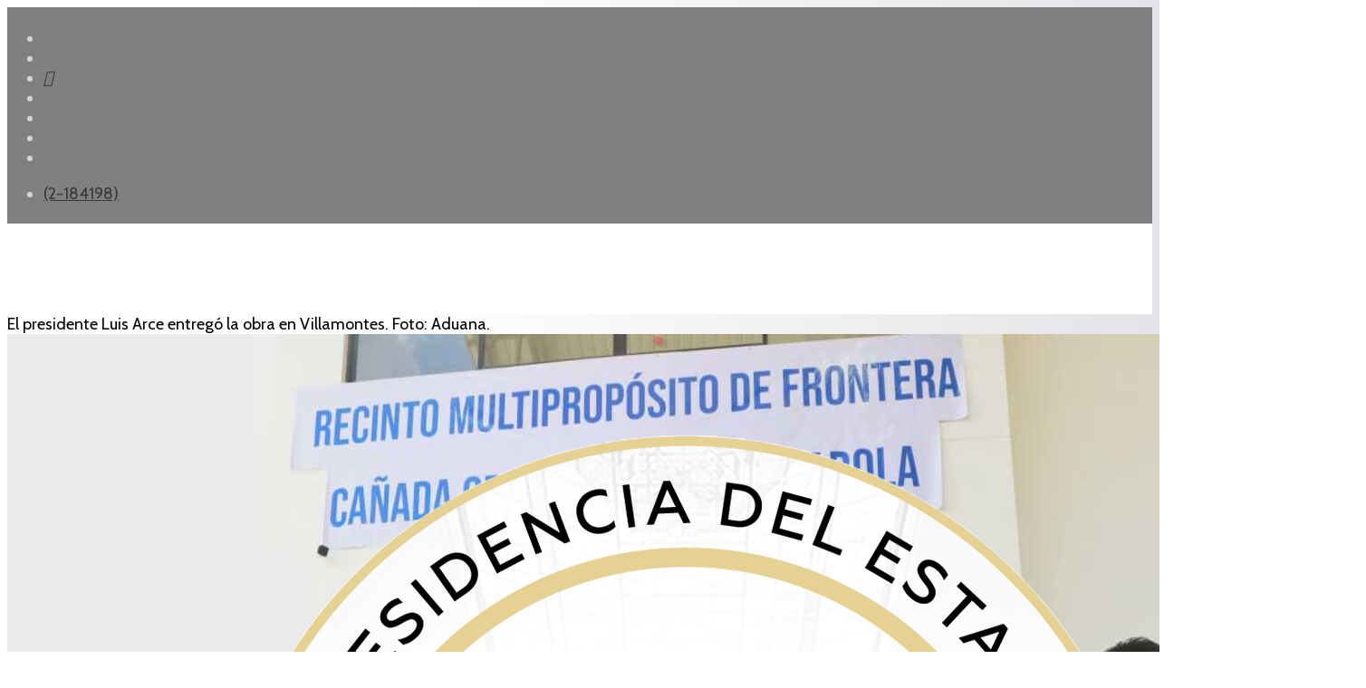

--- FILE ---
content_type: text/html; charset=utf-8
request_url: https://www.abi.bo/index.php/component/content/article/34-notas/noticias/gobierno/35380-presidente-inaugura-recinto-multiproposito-migratorio-sanitario-y-aduanero-en-la-frontera-con-paraguay?Itemid=101
body_size: 8244
content:
<!DOCTYPE html><html xmlns="http://www.w3.org/1999/xhtml" xml:lang="es-es" lang="es-es" dir="ltr"><head><meta http-equiv="X-UA-Compatible" content="IE=edge"><meta name="viewport" content="width=device-width, initial-scale=1"><!-- head --><base href="https://www.abi.bo/index.php/component/content/article/34-notas/noticias/gobierno/35380-presidente-inaugura-recinto-multiproposito-migratorio-sanitario-y-aduanero-en-la-frontera-con-paraguay" /><meta http-equiv="content-type" content="text/html; charset=utf-8" /><meta name="keywords" content="Agencia Boliviana de Información" /><meta name="author" content="Redacción central" /><meta name="description" content="Agencia Boliviana de Información" /><title>ABI - ABI</title><link href="/images/abi-art/logos/logo-2026.png" rel="shortcut icon" type="image/vnd.microsoft.icon" /><link href="https://abi.bo/media/plg_social2s/css/behavior/s2sdefault.css" rel="stylesheet" type="text/css" /><link href="https://abi.bo/media/plg_social2s/css/styles/colour.css" rel="stylesheet" type="text/css" /><link href="https://abi.bo/media/plg_social2s/css/s2sfont.min.css" rel="stylesheet" type="text/css" /><link href="//fonts.googleapis.com/css?family=Cabin:regular,500,600,700,italic,500italic,600italic,700italic&amp;subset=latin" rel="stylesheet" type="text/css" /><link href="//fonts.googleapis.com/css?family=Raleway:100,200,300,regular,500,600,700,800,900,100italic,200italic,300italic,italic,500italic,600italic,700italic,800italic,900italic&amp;subset=latin" rel="stylesheet" type="text/css" /><link href="/cache/com_templates/templates/flex/9c8641c2c3044c0c7bc8f62e79bd17eb.css" rel="stylesheet" type="text/css" /><style type="text/css"> body.site {background-color:#ffffff;} body{font-family:Cabin, sans-serif; font-size:18px; font-weight:normal; } h1{font-family:Cabin, sans-serif; font-size:40px; font-weight:700; } h2{font-family:Cabin, sans-serif; font-size:33px; font-weight:600; } h3{font-family:Raleway, sans-serif; font-size:27px; font-weight:600; } h4{font-family:Raleway, sans-serif; font-size:23px; font-weight:normal; } h5{font-family:Raleway, sans-serif; font-size:20px; font-weight:500; } h6{font-family:Raleway, sans-serif; font-size:17px; font-weight:600; } .sp-megamenu-parent{font-family:Cabin, sans-serif; font-size:15px; font-weight:normal; } #sp-top-bar{ background-color:#808080;color:#d4d4d4;padding:5px 0 4px; } #sp-top-bar a{color:#363839;} #sp-top-bar a:hover{color:#f8f8f8;} #sp-header{ background-color:#303030;color:#f0f0f0; } #sp-header a{color:#363839;} #sp-header a:hover{color:#f8f8f8;} #sp-footer{ background-color:#363839;color:#b0b0b0; } #sp-footer a{color:#d6d6d6;} #sp-footer a:hover{color:#f0f0f0;} .offcanvas-menu{}.offcanvas-menu ul li a{color: }.offcanvas-menu .offcanvas-inner .search input.inputbox{border-color: } #sp-header .top-search-wrapper .icon-top-wrapper,#sp-header .top-search-wrapper .icon-top-wrapper >i:before,.sp-megamenu-wrapper >.sp-megamenu-parent >li >a,.sp-megamenu-wrapper #offcanvas-toggler,#sp-header .modal-login-wrapper span,#sp-header .ap-my-account i.pe-7s-user,#sp-header .ap-my-account .info-text,#sp-header .mod-languages,#sp-header .logo,#cart-menu,#cd-menu-trigger,.cd-cart,.cd-cart > i{height:100px;line-height:100px;}.total_products{top:calc(100px / 2 - 22px);}#sp-header,.transparent-wrapper{height:100px;background:#ffffff;}.transparent,.sticky-top{background:#ffffff;}#sp-header #sp-menu .sp-megamenu-parent >li >a,#sp-header #sp-menu .sp-megamenu-parent li .sp-dropdown >li >a,#sp-header .top-search-wrapper .icon-top-wrapper i,#sp-header #cd-menu-trigger i,#sp-header .cd-cart i,#sp-header .top-search-wrapper{color:#404040}#sp-header #sp-menu .sp-dropdown .sp-dropdown-inner{}#sp-header #sp-menu .sp-dropdown .sp-dropdown-inner li.sp-menu-item >a,#sp-header #sp-menu .sp-dropdown .sp-dropdown-inner li.sp-menu-item.separator >a,#sp-header #sp-menu .sp-dropdown .sp-dropdown-inner li.sp-menu-item.separator >a:hover,#sp-header .sp-module-content ul li a,#sp-header .vm-menu .vm-title{}#sp-header #sp-menu .sp-megamenu-parent >li.active a,#sp-header #sp-menu .sp-megamenu-parent >li.current-item >a,#sp-header #sp-menu .sp-megamenu-parent >li.current-item.active>a,#sp-header #sp-menu .sp-megamenu-parent >li.sp-has-child.active >a,#offcanvas-toggler >i,#offcanvas-toggler >i:hover{color:#808080}#sp-header #sp-menu .sp-megamenu-parent .sp-dropdown li.sp-menu-item.current-item>a,#sp-header #sp-menu .sp-megamenu-parent .sp-dropdown li.sp-menu-item.current-item.active>a,#sp-header #sp-menu .sp-megamenu-parent .sp-dropdown li.sp-menu-item.current-item.active:hover>a,#sp-header #sp-menu .sp-megamenu-parent .sp-dropdown li.sp-menu-item a:hover{color: #fff;background-color:#808080;}#sp-header.onepage .sp-megamenu-parent li.active a,#sp-header.onepage .sp-megamenu-parent li.active:first-child >a.page-scroll{color:#808080;border-bottom-color:#808080;}.sticky .logo,.sticky #cart-menu,.sticky #cd-menu-trigger,.sticky .cd-cart,.sticky .cd-cart >i,.sticky .menu-is-open >i,#sp-header.sticky .modal-login-wrapper span,#sp-header.sticky .ap-my-account i.pe-7s-user,#sp-header.sticky .ap-my-account .info-text,#sp-header.sticky .mod-languages,#sp-header.sticky .top-search-wrapper .icon-top-wrapper,#sp-header.sticky .top-search-wrapper .icon-top-wrapper >i:before,.sticky .sp-megamenu-wrapper >.sp-megamenu-parent >li >a,.sticky .sp-megamenu-wrapper #offcanvas-toggler,.sticky #sp-logo a.logo{ height:70px;line-height:70px; } .sticky .total_products{top: calc(70px / 2 - 22px);} .sticky .sticky__wrapper{background:#ffffff; height:70px; -webkit-animation-name:fade-in-down;animation-name:fade-in-down;}.sticky .sticky__wrapper .sp-sticky-logo {height:70px;}.sticky.onepage .sticky__wrapper,.sticky.white .sticky__wrapper,.sticky.transparent .sticky__wrapper{background:#ffffff;} #sp-header.sticky #sp-menu .sp-megamenu-wrapper .sp-megamenu-parent >li >a,#sp-header.sticky .top-search-wrapper,#sp-header.sticky .top-search-wrapper .icon-top-wrapper i,#sp-header.sticky #cd-menu-trigger i,#sp-header.sticky .cd-cart i{color:#4d4d4d;}#sp-header.sticky #sp-menu .sp-megamenu-wrapper .sp-megamenu-parent >li.active>a,#sp-header.sticky #sp-menu .sp-megamenu-wrapper .sp-megamenu-parent >li.current-item>a,#sp-header.sticky #sp-menu .sp-megamenu-wrapper .sp-megamenu-parent >li.sp-has-child.active>a,.sticky #offcanvas-toggler >i,.sticky #offcanvas-toggler >i:hover{color:#838383;} body {background: rgb(255,255,255); background: linear-gradient(90deg, rgba(255,255,255,1) 0%, rgba(255,255,255,1) 35%, rgba(227,228,231,1) 100%); } img,svg {margin: auto;} p {margin-bottom: 15px;} .sppb-addon-person .sppb-person-social {background: gray;} .sppb-articles-scroller-date-left-content {padding: 5px;} a{color:#000;} .loader_footer, .grid_footer, #dc-load-more{display:none;} #ajax_posts_170 .ajax-posts .ajax-post .inner {padding: 3px;margin: 3px;} #ajax_posts_236 .ajax-posts .ajax-post .inner {padding: 3px;margin: 3px;} .sp-module ul.category-module > li a.mod-articles-category-title, .sppb-addon-module ul.category-module > li a.mod-articles-category-title { display: block;font-size: 16px;line-height: 1;position: relative;z-index: 1;color:#3c3a3a;padding-bottom:10px;} .sppb-addon-module ul.category-module > li span {color:#696969;font-size: 12px;border-radius: 5px;padding: 4px;padding-bottom: 6px;} .sppb-addon-module ul.category-module > li {border: 0.3mm solid #79ADDC;border-left: 6px solid #79ADDC;padding-top:12px;padding-left: 12px;padding-bottom:12px;padding-right:5px;border-radius:8px;} .sppb-addon-module ul.category-module > li:nth-child(8n+2) {border: 0.3mm solid #DF1C44;border-left: 6px solid #DF1C44;} .sppb-addon-module ul.category-module > li:nth-child(8n+3) {border: 0.3mm solid #194A8D;border-left: 6px solid #194A8D;} .sppb-addon-module ul.category-module > li:nth-child(8n+4) {border: 0.3mm solid #75C0E0;border-left: 6px solid #75C0E0;} .sppb-addon-module ul.category-module > li:nth-child(8n+5) {border: 0.3mm solid #39A275;border-left: 6px solid #39A275;} .sppb-addon-module ul.category-module > li:nth-child(8n+6) {border: 0.3mm solid #FF926B;border-left: 6px solid #FF926B;} .sppb-addon-module ul.category-module > li:nth-child(8n+7) {border: 0.3mm solid #79ADDC;border-left: 6px solid #79ADDC;} .sppb-addon-module ul.category-module > li:nth-child(8n+8) {border: 0.3mm solid #DF1C44;border-left: 6px solid #DF1C44;} .sppb-addon-module ul.category-module > li span.mod-articles-category-category {background-color: #79ADDC;color: #79ADDC;} .sppb-addon-module ul.category-module > li:nth-child(8n+2) span.mod-articles-category-category {background-color: #DF1C44;color: #DF1C44;} .sppb-addon-module ul.category-module > li:nth-child(8n+3) span.mod-articles-category-category {background-color: #194A8D;color: #194A8D;} .sppb-addon-module ul.category-module > li:nth-child(8n+4) span.mod-articles-category-category {background-color: #75C0E0;color: #75C0E0;} .sppb-addon-module ul.category-module > li:nth-child(8n+5) span.mod-articles-category-category {background-color: #39A275;color: #39A275;} .sppb-addon-module ul.category-module > li:nth-child(8n+6) span.mod-articles-category-category {background-color: #FF926B;color: #FF926B;} .sppb-addon-module ul.category-module > li:nth-child(8n+7) span.mod-articles-category-category {background-color: #79ADDC;color: #79ADDC;} .sppb-addon-module ul.category-module > li:nth-child(8n+8) span.mod-articles-category-category {background-color: #DF1C44;color: #DF1C44;} .mod-articles-category-category a { cursor: default; pointer-events: none; text-decoration: none; color:#fff;} .category-module, .categories-module, .archive-module, .latestnews, .newsflash-horiz, .mostread, .form-links, .list-striped { list-style: circle;} .category-module.TodosArticulosFeed.mod-list { list-style: circle;} ul.category-module.TodosArticulosFeed.mod-list li:nth-child(2n+1) {background-color: lavender;} .feedsultimasnoticias .helix-social-share .helix-social-share-blog.helix-social-share-article ul { display: none;} .sppb-carousel-pro-text {position: absolute; width: 100%; text-shadow: 1px 1px #000;} .mod-articles-category-date {font-size: small; float: right;} ul.category-module.TodosArticulosFeed.mod-list li { padding-top: 5px; padding-bottom: 25px; padding-right: 5px;} #system-message-container {display: none;} .newsflash-horiz.mod-list {display: flex;} /* Los iconos en el topbar*/ .fa-google-plus-g::before { content: "\e07b";} .fa-vk::before {content: "\f232";} /* celular */ @media only screen and (max-width: 600px) { .newsflash-horiz.mod-list {display: block;} .entry-header h1 { font-size: 160%;} } </style><script src="/media/jui/js/jquery.min.js?06c839eafa065f2192674ac796338bd0" type="text/javascript"></script><script src="/templates/flex/js/main.js" type="text/javascript"></script><script src="/cache/com_templates/templates/flex/94b91a59d02daebd5563702f946090c0.js" type="text/javascript"></script><script type="text/javascript">
var s2s_mobile = '';(function(d){var f = d.getElementsByTagName('SCRIPT')[0], p = d.createElement('SCRIPT');p.type = 'text/javascript';p.async = false;p.defer = true;p.src = 'https://abi.bo/media/plg_social2s/js/social2s.min.js';
f.parentNode.insertBefore(p, f);}(document));var insert = '0';var insert_position = '0';var insert_element = '';var s2s_checkCookie = '0';var s2s_lang_1tag = 'es_ES';var s2s_lang_2tag = 'es';var s2s_lang_direction = 'lang_directon_right';var s2s_load_scripts_onload = '0';var s2s_context = 'com_content.article';var s2s_debug = '0';var s2s_version = '4.3.45';var s2s_art_mobile_min = '978';var s2s_k2_remove_social = '0';var s2s_sha = '';var s2s_cta_active = '0';var s2s_cta_default = 'twitter';var twitter_b_count_hide = '1';var twitter_b_count = '0';var facebook_count_hide = '1';var facebook_like_count = '0';var facebook_share_count = '0';var facebook_total_count = '0';var pinterest_count_hide = '1';var pinterest_count = '0';var linkedin_count_hide = '1';var linkedin_count = '0';var gplus_b_count_hide = '1';var gplus_b_count = '0';var tumblr_count = '0';var tumblr_count_hide = '0';var vk_b_count_hide = '1';var vk_b_count = '0';var php_full_link = 'https%3A%2F%2Fabi.bo%2Findex.php%2Fcomponent%2Fcontent%2Farticle%2F34-notas%2Fnoticias%2Fgobierno%2F35380-presidente-inaugura-recinto-multiproposito-migratorio-sanitario-y-aduanero-en-la-frontera-con-paraguay%3FItemid%3D101';var php_title = 'Presidente%20inaugura%20Recinto%20Multiprop%C3%B3sito%20migratorio%2C%20sanitario%20y%20aduanero%20en%20la%20frontera%20con%20Paraguay';var sp_preloader = "0";var sp_offanimation = "default";var stickyHeaderVar = "1";var stickyHeaderAppearPoint = 20;</script><meta property="og:title" content="Presidente inaugura Recinto Multipropósito migratorio, sanitario y aduanero en la frontera con Paraguay"><meta property="og:description" content="Villamontes, Tarija, 01 de abril de 2023 (ABI). - Acompañado de autoridades nacionales y locales, el presidente Luis Arce inauguró este sábado en el municipio tarijeña de Villamontes, en el límite con Paraguay, el Recinto Multipropósito de la Frontera Cañada Oruro - Infante Rivarola, con una inversión superior a los Bs 150 millones que permitirá la realización de trámites de migración, sanitaria y aduanera...."><meta property="og:image" content="https://abi.bo/images/2023/04/eebe3df6-c0c9-411b-bb0c-de731c783ce5.jpg"><meta property="og:image:width" content="1280" /><meta property="og:image:height" content="1239" /><meta property="og:site_name" content="ABI" /><meta property="og:url" content="https://www.abi.bo/index.php/component/content/article/34-notas/noticias/gobierno/35380-presidente-inaugura-recinto-multiproposito-migratorio-sanitario-y-aduanero-en-la-frontera-con-paraguay?Itemid=101" /><meta property="og:type" content="website" /><meta property="fb:app_id" content="514279921989553" /><meta property="og:url" content="https://www.abi.bo/index.php/component/content/article/34-notas/noticias/gobierno/35380-presidente-inaugura-recinto-multiproposito-migratorio-sanitario-y-aduanero-en-la-frontera-con-paraguay" /><meta property="og:site_name" content="ABI" /><meta property="og:type" content="article" /><meta property="og:title" content="Presidente inaugura Recinto Multipropósito migratorio, sanitario y aduanero en la frontera con Paraguay" /><meta property="og:description" content="Villamontes, Tarija, 01 de abril de 2023 (ABI). - Acompañado de autoridades nacionales y locales, el presidente Luis Arce inauguró este sábado en el..." /><meta property="og:image" content="https://abi.bo/images/2023/04/eebe3df6-c0c9-411b-bb0c-de731c783ce5.jpg" /><meta property="og:image:width" content="900" /><meta property="og:image:height" content="600" /><meta name="twitter:card" content="summary" /><meta name="twitter:site" content="ABI" /><meta name="twitter:title" content="Presidente inaugura Recinto Multipropósito migratorio, sanitario y aduanero en la frontera con Paraguay" /><meta name="twitter:description" content="Villamontes, Tarija, 01 de abril de 2023 (ABI). - Acompañado de autoridades nacionales y locales, el presidente Luis Arce inauguró este sábado en el..." /><meta name="twitter:image:src" content="https://abi.bo/images/2023/04/eebe3df6-c0c9-411b-bb0c-de731c783ce5.jpg" /><!-- Global site tag (gtag.js) - Google Analytics --><script async src="https://www.googletagmanager.com/gtag/js?id=G-2Z76QBVF78"></script><script>
window.dataLayer = window.dataLayer || [];function gtag(){dataLayer.push(arguments);}
gtag('js', new Date());gtag('config', 'G-2Z76QBVF78');</script><meta name="facebook-domain-verification" content="9x2wpp4nfoj6ufkql0a0fc0irz097f" /></head><body class="site com-content view-article no-layout no-task itemid-101 es-es ltr sticky-header layout-fluid off-canvas-menu-init"><div class="body-wrapper off-canvas-menu-wrap"><div class="body-innerwrapper body_innerwrapper_overflow"><section id="sp-top-bar"><div class="container"><div class="row"><div id="sp-top1" class="col-xs-12 col-sm-6 col-md-4"><div class="sp-column mobile-centered"><ul class="social-icons"><li><a target="_blank" href="https://www.facebook.com/ABI.Bolivia/" aria-label="facebook"><i class="fab fa-facebook-f" aria-hidden="true"></i></a></li><li><a target="_blank" href="https://twitter.com/abi_bolivia/" aria-label="twitter"><i class="fab fa-twitter" aria-hidden="true"></i></a></li><li><a target="_blank" href="https://www.tiktok.com/@agenciabolivianaabi" aria-label="GooglePlus"><i class="fab fa-google-plus-g" aria-hidden="true"></i></a></li><li ><a target="_blank" href="https://www.instagram.com/abi.bolivia/" aria-label="Instagram"><i class="fab fa-instagram" aria-hidden="true"></i></a></li><li><a target="_blank" href="https://www.youtube.com/channel/UC0ohdC9b6Kzq_WVn8yuKHtw" aria-label="Youtube"><i class="fab fa-youtube" aria-hidden="true"></i></a></li><li><a href="whatsapp://send?abid=https://chat.whatsapp.com/LfS0qVFXBJBBNP0VFFtKTw&text=Hi" aria-label="WhatsApp"><i class="fab fa-whatsapp" aria-hidden="true"></i></a></li><li><a target="_blank" href="https://t.me/abibolivia"><i class="fab fa-telegram"></i></a></li></ul></div></div><div id="sp-top2" class="col-xs-12 col-sm-6 col-md-8"><div class="sp-column pull-right mobile-centered"><ul class="sp-contact-info"><li class="sp-contact-phone"><i class="fas fa-phone-volume" aria-hidden="true"></i><a href="tel:(2-184198)"> (2-184198)</a></li></ul></div></div></div></div></section><header id="sp-header" class="flex"><div class="container"><div class="row"><div id="sp-logo" class="col-xs-10 col-sm-10 col-md-3"><div class="sp-column"><a class="logo" href="/"><img class="sp-default-logo hidden-xs" src="/images/logos/logo-2026.png" alt="ABI"><img class="sp-default-logo visible-xs-block" src="/images/logos/logo-2026.png" alt="ABI"></a></div></div><div id="sp-menu" class="col-xs-1 col-sm-1 col-md-8"><div class="sp-column"><div class="sp-megamenu-wrapper"><a id="offcanvas-toggler" href="#" aria-label="Menu"><i class="fas fa-bars" aria-hidden="true" title="Menu"></i></a><ul class="sp-megamenu-parent menu-fade-down-fade-up hidden-sm hidden-xs"><li class="sp-menu-item current-item active"><a href="/index.php">Inicio</a></li><li class="sp-menu-item sp-has-child"><a href="javascript:void(0);">Noticias</a><div class="sp-dropdown sp-dropdown-main sp-menu-right" style="width: 150px;"><div class="sp-dropdown-inner"><ul class="sp-dropdown-items"><li class="sp-menu-item"><a href="/index.php/noticias/gobierno">Gobierno</a></li><li class="sp-menu-item"><a href="/index.php/noticias/politica">Política</a></li><li class="sp-menu-item"><a href="/index.php/noticias/economia">Economia</a></li><li class="sp-menu-item"><a href="/index.php/noticias/internacional">Internacional</a></li><li class="sp-menu-item"><a href="/index.php/noticias/sociedad">Sociedad</a></li><li class="sp-menu-item"><a href="/index.php/noticias/seguridad">Seguridad</a></li><li class="sp-menu-item"><a href="/index.php/noticias/culturas">Culturas</a></li><li class="sp-menu-item"><a href="/index.php/noticias/deportes">Deportes</a></li><li class="sp-menu-item"><a href="/index.php/noticias/feeds"><i class="fas fa-rss-square"></i> Feeds</a></li></ul></div></div></li><li class="sp-menu-item"><a href="/index.php/reportajes">Reportajes</a></li><li class="sp-menu-item"></li><li class="sp-menu-item"><a href="/index.php/galeria-fotografica">Galería fotográfica</a></li><li class="sp-menu-item"></li><li class="sp-menu-item"></li><li class="sp-menu-item"></li><li class="sp-menu-item sp-has-child"><div class="sp-dropdown sp-dropdown-main sp-menu-right" style="width: 150px;"><div class="sp-dropdown-inner"><ul class="sp-dropdown-items"><li class="sp-menu-item"><a href="/index.php/test/sitemap">Sitemap</a></li></ul></div></div></li><li class="sp-menu-item"></li><li class="sp-menu-item"></li></ul></div></div></div><div id="sp-topsearch" class="col-xs-1 col-sm-1 col-md-1"><div class="sp-column"><div class="sp-module "><div class="sp-module-content"><div style="display:inline-block;" class="top-search-wrapper"><div class="icon-top-wrapper"><!-- <i class="fa fa-search search-open-icon" aria-hidden="true"></i><i class="fa fa-times search-close-icon" aria-hidden="true"></i> --><i class="pe pe-7s-search search-open-icon" aria-hidden="true"></i><i class="pe pe-7s-close search-close-icon" aria-hidden="true"></i></div><div class="row top-search-input-wrap" id="top-search-input-wrap"><div class="top-search-wrap"><div class="searchwrapper"><form action="/index.php" method="post"><div class="search"><div class="top-search-wrapper"><div class="sp_search_input"><input name="searchword" maxlength="200" class="mod-search-searchword inputbox" type="text" size="20" value="Buscar..." onblur="if (this.value=='') this.value='Buscar...';" onfocus="if (this.value=='Buscar...') this.value='';" /></div></div><input type="hidden" name="task" value="search" /><input type="hidden" name="option" value="com_search" /><input type="hidden" name="Itemid" value="101" /></div></form></div><!-- /.searchwrapper --></div><!-- /.col-sm-6 --></div><!-- /.row --></div><!-- /.top-search-wrapper --></div></div></div></div></div></div></header><section id="sp-page-title"><div class="row"><div id="sp-title" class="col-sm-12 col-md-12"><div class="sp-column"></div></div></div></section><section id="sp-main-body"><div class="container"><div class="row"><div id="sp-component" class="col-sm-12 col-md-12"><div class="sp-column "><div id="system-message-container"></div><article class="item item-page" itemscope itemtype="http://schema.org/Article"><meta itemprop="inLanguage" content="es-BO" /><div class="entry-image full-image"><div class="img-caption-overlay">El presidente Luis Arce entregó la obra en Villamontes. Foto: Aduana.</div><img class="lazyload" src="[data-uri]" data-src="https://abi.bo/images/2023/04/eebe3df6-c0c9-411b-bb0c-de731c783ce5.jpg" alt="Presidente inaugura Recinto Multipropósito migratorio, sanitario y aduanero en la frontera con Paraguay"></div><div class="entry-header"><h1 itemprop="headline">Presidente inaugura Recinto Multipropósito migratorio, sanitario y aduanero en la frontera con Paraguay</h1><dl class="article-info"><dt class="article-info-term"></dt><dd class="createdby" itemprop="author" itemscope itemtype="http://schema.org/Person"><i class="fas fa-user"></i><span itemprop="name" data-toggle="tooltip" title="Escrito por ">Redacción central</span></dd><dd class="category-name"><i class="far fa-folder-open"></i><a href="/index.php/component/content/category/34-notas/noticias/gobierno?Itemid=101" itemprop="genre" data-toggle="tooltip" title="Categoría de artículos">Gobierno</a></dd><dd class="published"><i class="far fa-calendar"></i><time datetime="2023-04-01T12:58:23-04:00" itemprop="datePublished" data-toggle="tooltip" title="Fecha de publicación"> 01 Abril 2023 </time></dd><dd class="hits"><i class="far fa-eye"></i><meta itemprop="interactionCount" content="UserPageVisits:6334" /> Visto: 6334</dd></dl></div><div class="s2s_supra_contenedor lang_directon_right s2sdefault align_center s2s_balloon_bottom "><input name="social2s_url" type="hidden" class="social2s_url" value="https://abi.bo/index.php/component/content/article/34-notas/noticias/gobierno/35380-presidente-inaugura-recinto-multiproposito-migratorio-sanitario-y-aduanero-en-la-frontera-con-paraguay?Itemid=101" /><div class="s2s_contenedor s2s_no_text s2s-btn-split"><div class="s2s_facebook s2s_btn s2s-btn-sm "><a class="s2s_icon"><i class="s2sfo fo-facebook"></i></a><div class="globo s2s_globo_closed s2s_facebook_iframe"><div class="s2s_flecha"></div><div class="fb-share-button_fallback"><a target="_blank" href="https://www.facebook.com/sharer/sharer.php?kid_directed_site=0&sdk=joey&u=https://abi.bo/index.php/component/content/article/34-notas/noticias/gobierno/35380-presidente-inaugura-recinto-multiproposito-migratorio-sanitario-y-aduanero-en-la-frontera-con-paraguay?Itemid=101&display=popup&ref=plugin&src=share_button" class="fb-xfbml-parse-ignore btn"><i class="s2sfo fo-facebook"></i>Share</a></div></div></div><div class="s2s_twitter s2s_twitter_own s2s_btn s2s-btn-sm "><a class="s2s_icon"><i class="s2sfo fo-twitter"></i></a><div class="globo s2s_globo_closed s2s_twitter_iframe"><div class="s2s_flecha"></div><div class="s2s_div_btn_twitter"><a class="s2s_a_btn s2s_btn_twitter" target="_blank" rel="noopener noreferrer" href="https://twitter.com/intent/tweet?text=Presidente%20inaugura%20Recinto%20Multiprop%C3%B3sito%20migratorio%2C%20sanitario%20y%20aduanero%20en%20la%20frontera%20con%20Paraguay&url=https://abi.bo/index.php/component/content/article/34-notas/noticias/gobierno/35380-presidente-inaugura-recinto-multiproposito-migratorio-sanitario-y-aduanero-en-la-frontera-con-paraguay?Itemid=101"><i class="s2sfo fo-twitter"></i><span>Twittear</span></a></div></div></div><div class="s2s_wapp s2s_btn s2s-btn-sm "><a class="s2s_icon"><i class="s2sfo fo-whatsapp"></i></a><div class="globo s2s_globo_closed s2s_wapp_iframe"><div class="s2s_flecha"></div><a class="s2s_a_btn wapp_link" href="whatsapp://send?text=https%3A%2F%2Fabi.bo%2Findex.php%2Fcomponent%2Fcontent%2Farticle%2F34-notas%2Fnoticias%2Fgobierno%2F35380-presidente-inaugura-recinto-multiproposito-migratorio-sanitario-y-aduanero-en-la-frontera-con-paraguay%3FItemid%3D101" data-text="Presidente inaugura Recinto Multipropósito migratorio, sanitario y aduanero en la frontera con Paraguay" data-action="share/whatsapp/share" data-href="https%3A%2F%2Fabi.bo%2Findex.php%2Fcomponent%2Fcontent%2Farticle%2F34-notas%2Fnoticias%2Fgobierno%2F35380-presidente-inaugura-recinto-multiproposito-migratorio-sanitario-y-aduanero-en-la-frontera-con-paraguay%3FItemid%3D101"><i class="s2sfo fo-whatsapp" aria-hidden="true"></i><span class="s2s_text_int">share with Whatsapp</span></a></div></div><div class="s2s_tgram s2s_btn s2s-btn-sm "><a class="s2s_icon"><i class="s2sfo fo-tgram"></i></a><div class="globo s2s_globo_closed s2s_tgram_iframe"><div class="s2s_flecha"></div><a class="s2s_a_btn tgram_link" rel="noreferrer" href="https://telegram.me/share/url?url=https%3A%2F%2Fabi.bo%2Findex.php%2Fcomponent%2Fcontent%2Farticle%2F34-notas%2Fnoticias%2Fgobierno%2F35380-presidente-inaugura-recinto-multiproposito-migratorio-sanitario-y-aduanero-en-la-frontera-con-paraguay%3FItemid%3D101&text=Presidente inaugura Recinto Multipropósito migratorio, sanitario y aduanero en la frontera con Paraguay" target="_blank"><i class="s2sfo fo-telegram" aria-hidden="true"></i><span class="s2s_text_int">share with Telegram<span></a></div></div></div></div><div itemprop="articleBody"><p style="text-align: justify;"><strong>Villamontes, Tarija, 01 de abril de 2023 (ABI). -</strong> Acompañado de autoridades nacionales y locales, el presidente Luis Arce inauguró este sábado en el municipio tarijeña de Villamontes, en el límite con Paraguay, el Recinto Multipropósito de la Frontera Cañada Oruro - Infante Rivarola, con una inversión superior a los Bs 150 millones que permitirá la realización de trámites de migración, sanitaria y aduanera.</p><p style="text-align: justify;">“Llegamos a Villamontes, Tarija, para inaugurar un moderno Recinto Multipropósito de la Frontera Cañada Oruro - Infante Rivarola, iniciando con obras el mes aniversario de este bello departamento”, informó el jefe de Estado por su cuenta en las redes sociales.</p><p style="text-align: justify;">La infraestructura fue ejecutada con una inversión de Bs 150.227.489 y posibilitará la tramitación migratoria, sanitaria y aduanera, así responder al flujo de pasajeros y mercancías, informó la Aduana Nacional.</p><p style="text-align: justify;">En la inauguración de la obra, el dignatario de Estado explicó que se trata de una de las primeras infraestructuras de este tipo en Villamontes que facilitará el ingreso y salida del comercio boliviano y paraguayo.</p><p style="text-align: justify;">“Este nuestro recinto va a ser la punta de lanza para cuidar la soberanía de nuestro país. Villamontes tiene ese reto y estamos seguros que nuestros hermanos villamontinos siempre van a estar precautelando la integridad de nuestro país”, aseguró.</p><p style="text-align: justify;">Detalló también que en este Recinto Multipropósito trabajarán la Aduana, Migración, el Servicio Nacional de Sanidad Agropecuaria e Inocuidad Alimentaria (Senasag) y otras instituciones del Estado que realizan los controles en las fronteras.</p><p style="text-align: justify;">“Necesitamos darles las condiciones a nuestros hermanos que trabajan en la Aduana, el Senasag, Migración para que hagan un trabajo eficiente y que nos controlen las fronteras porque también esto está ligado a la seguridad de nuestro país”, puntualizó.</p><p style="text-align: justify;">Anunció que se construirán este mismo tipo de infraestructuras en Tambo Quemado, Yacuiba, Villazón, Bermejo y en “todos los puntos fronterizos porque llegó el momento de decirle al mundo: ‘esta es la Bolivia digna que están construyendo los bolivianos’”.</p><p style="text-align: justify;">La inauguración de esa moderna construcción estuvo acompañada del ministro de Economía y Finanzas Públicas, Marcelo Montenegro; la presidenta de la Aduana Nacional, Karina Serrudo; y organizaciones sociales.</p><p style="text-align: justify;">MC/<span>Jfcch</span></p></div><div style="margin:0 auto 35px;" class="clearfix"></div><hr /><nav role="pagination"><ul class="cd-pagination no-space animated-buttons custom-icons"><li class="button btn-previous"><a href="/index.php/component/content/article/34-notas/noticias/gobierno/35387-comunidad-algodonal-estrena-un-moderno-sistema-de-agua-potable?Itemid=101" rel="prev"><i>Anterior</i></a></li><li class="button btn-next"><a href="/index.php/component/content/article/34-notas/noticias/gobierno/35370-presidente-iniciara-en-villamontes-entrega-de-obras-por-el-mes-aniversario-de-tarija?Itemid=101" rel="next"><i>Siguiente</i></a></li></ul></nav></article><div class="below-component"></div></div></div></div></div></section><footer id="sp-footer"><div class="container"><div class="row"><div id="sp-footer1" class="col-sm-12 col-md-12"><div class="sp-column"><span class="sp-copyright">© CopyRight — Agencia Boliviana de Información 2026 <a href="http://www.abi.bo/"> ABI</a></span></div></div></div></div></footer></div><!-- /.body-innerwrapper --></div><!-- /.body-wrapper --><!-- Off Canvas Menu --><div class="offcanvas-menu"><a href="#" class="close-offcanvas" aria-label="Close"><i class="fas fa-times" aria-hidden="true"></i></a><div class="offcanvas-inner"><div class="sp-module "><div class="sp-module-content"><div class="search flex-search"><form action="/index.php" method="post"><input name="searchword" id="mod-search-searchword" maxlength="200" class="inputbox search-query" type="text" size="20" placeholder="Buscar..." /><input type="hidden" name="task" value="search" /><input type="hidden" name="option" value="com_search" /><input type="hidden" name="Itemid" value="101" /></form></div></div></div><div class="sp-module "><div class="sp-module-content"><ul class="accordion-menu "><li class="item-101 current active"><a href="/index.php"> Inicio</a></li><li class="item-106 separator deeper parent"><a href="/"> Noticias</a><span class="accordion-menu-toggler collapsed" data-toggle="collapse" data-target="#collapse-menu-106-58"><i class="open-icon fas fa-chevron-down"></i></span><ul class="collapse" id="collapse-menu-106-58"><li class="item-677"><a href="/index.php/noticias/gobierno"> Gobierno</a></li><li class="item-678"><a href="/index.php/noticias/politica"> Política</a></li><li class="item-679"><a href="/index.php/noticias/economia"> Economia</a></li><li class="item-683"><a href="/index.php/noticias/internacional"> Internacional</a></li><li class="item-702"><a href="/index.php/noticias/sociedad"> Sociedad</a></li><li class="item-706"><a href="/index.php/noticias/seguridad"> Seguridad</a></li><li class="item-707"><a href="/index.php/noticias/culturas"> Culturas</a></li><li class="item-709"><a href="/index.php/noticias/deportes"> Deportes</a></li><li class="item-730"><a href="/index.php/noticias/feeds"><i class="fas fa-rss-square"></i> Feeds</a></li></ul></li><li class="item-688"><a href="/index.php/reportajes"> Reportajes</a></li><li class="item-714"><a href="/index.php/galeria-fotografica"> Galería fotográfica</a></li></ul></div></div></div><!-- /.offcanvas-inner --></div><!-- /.offcanvas-menu --><!-- Preloader --></body></html>